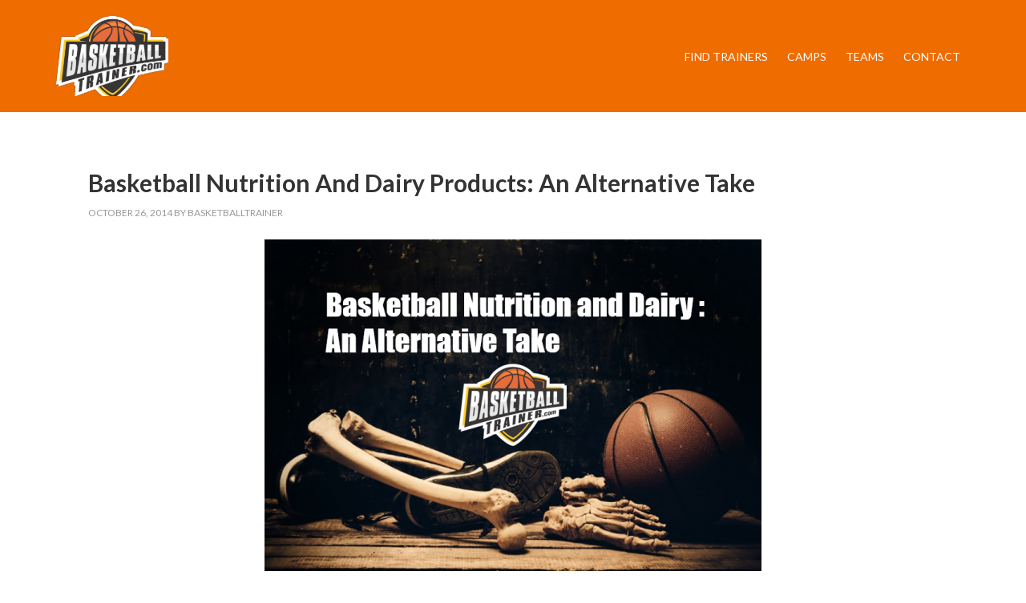

--- FILE ---
content_type: text/html; charset=UTF-8
request_url: https://basketballtrainer.com/tag/basketball-dairy/
body_size: 13488
content:
<!DOCTYPE html><html lang="en-US"><head ><meta charset="UTF-8" /><meta name="viewport" content="width=device-width, initial-scale=1" /><meta name='robots' content='index, follow, max-image-preview:large, max-snippet:-1, max-video-preview:-1' /><link rel="stylesheet" media="print" onload="this.onload=null;this.media='all';" id="ao_optimized_gfonts" href="https://fonts.googleapis.com/css?family=Lato%3A400%2C700&amp;display=swap"><link media="all" href="https://basketballtrainer.com/wp-content/cache/autoptimize/css/autoptimize_4b86a13e5fd75934c76649d6a0fa4f4d.css" rel="stylesheet"><title>basketball dairy Archives - Basketball Trainer</title><link rel="canonical" href="https://basketballtrainer.com/tag/basketball-dairy/" /><meta property="og:locale" content="en_US" /><meta property="og:type" content="article" /><meta property="og:title" content="basketball dairy Archives - Basketball Trainer" /><meta property="og:url" content="https://basketballtrainer.com/tag/basketball-dairy/" /><meta property="og:site_name" content="Basketball Trainer" /><meta name="twitter:card" content="summary_large_image" /> <script type="application/ld+json" class="yoast-schema-graph">{"@context":"https://schema.org","@graph":[{"@type":"CollectionPage","@id":"https://basketballtrainer.com/tag/basketball-dairy/","url":"https://basketballtrainer.com/tag/basketball-dairy/","name":"basketball dairy Archives - Basketball Trainer","isPartOf":{"@id":"https://basketballtrainer.com/#website"},"primaryImageOfPage":{"@id":"https://basketballtrainer.com/tag/basketball-dairy/#primaryimage"},"image":{"@id":"https://basketballtrainer.com/tag/basketball-dairy/#primaryimage"},"thumbnailUrl":"https://basketballtrainer.com/wp-content/uploads/2014/10/Basketball-Nutrition-and-Dairy-Products-An-Alternative-Take-e1414329715284.png","breadcrumb":{"@id":"https://basketballtrainer.com/tag/basketball-dairy/#breadcrumb"},"inLanguage":"en-US"},{"@type":"ImageObject","inLanguage":"en-US","@id":"https://basketballtrainer.com/tag/basketball-dairy/#primaryimage","url":"https://basketballtrainer.com/wp-content/uploads/2014/10/Basketball-Nutrition-and-Dairy-Products-An-Alternative-Take-e1414329715284.png","contentUrl":"https://basketballtrainer.com/wp-content/uploads/2014/10/Basketball-Nutrition-and-Dairy-Products-An-Alternative-Take-e1414329715284.png","width":620,"height":414,"caption":"Basketball Nutrition and Dairy Products An Alternative Take"},{"@type":"BreadcrumbList","@id":"https://basketballtrainer.com/tag/basketball-dairy/#breadcrumb","itemListElement":[{"@type":"ListItem","position":1,"name":"Home","item":"https://basketballtrainer.com/"},{"@type":"ListItem","position":2,"name":"basketball dairy"}]},{"@type":"WebSite","@id":"https://basketballtrainer.com/#website","url":"https://basketballtrainer.com/","name":"BasketballTrainer.com","description":"Connect With Trainers, Camps, Select Teams, and Knowledge","publisher":{"@id":"https://basketballtrainer.com/#organization"},"potentialAction":[{"@type":"SearchAction","target":{"@type":"EntryPoint","urlTemplate":"https://basketballtrainer.com/?s={search_term_string}"},"query-input":{"@type":"PropertyValueSpecification","valueRequired":true,"valueName":"search_term_string"}}],"inLanguage":"en-US"},{"@type":"Organization","@id":"https://basketballtrainer.com/#organization","name":"BasketballTrainer.com","url":"https://basketballtrainer.com/","logo":{"@type":"ImageObject","inLanguage":"en-US","@id":"https://basketballtrainer.com/#/schema/logo/image/","url":"https://basketballtrainer.com/wp-content/uploads/2019/08/bt_logo.png","contentUrl":"https://basketballtrainer.com/wp-content/uploads/2019/08/bt_logo.png","width":523,"height":400,"caption":"BasketballTrainer.com"},"image":{"@id":"https://basketballtrainer.com/#/schema/logo/image/"}}]}</script> <link href='https://fonts.gstatic.com' crossorigin='anonymous' rel='preconnect' /><link rel="alternate" type="application/rss+xml" title="Basketball Trainer &raquo; Feed" href="https://basketballtrainer.com/feed/" /><link rel="alternate" type="application/rss+xml" title="Basketball Trainer &raquo; Comments Feed" href="https://basketballtrainer.com/comments/feed/" /><link rel="alternate" type="application/rss+xml" title="Basketball Trainer &raquo; basketball dairy Tag Feed" href="https://basketballtrainer.com/tag/basketball-dairy/feed/" /> <script type="text/javascript" src="https://basketballtrainer.com/wp-includes/js/jquery/jquery.min.js" id="jquery-core-js"></script> <link rel="https://api.w.org/" href="https://basketballtrainer.com/wp-json/" /><link rel="alternate" title="JSON" type="application/json" href="https://basketballtrainer.com/wp-json/wp/v2/tags/103" /><link rel="EditURI" type="application/rsd+xml" title="RSD" href="https://basketballtrainer.com/xmlrpc.php?rsd" /><meta name="generator" content="WordPress 6.9" />  <script async src="https://www.googletagmanager.com/gtag/js?id=G-43TXN6CRE3"></script> <script>window.dataLayer = window.dataLayer || [];
			function gtag(){dataLayer.push(arguments);}
			gtag('js', new Date());
			gtag('config', 'G-43TXN6CRE3');</script> <link rel="icon" href="https://basketballtrainer.com/wp-content/themes/outreach-pro/images/favicon.ico" /><link rel="pingback" href="https://basketballtrainer.com/xmlrpc.php" /><style type="text/css">.site-title a { background: url(https://basketballtrainer.com/wp-content/uploads/2025/12/bt_logo.png) no-repeat !important; }</style></head><body class="archive tag tag-basketball-dairy tag-103 custom-background wp-theme-genesis wp-child-theme-outreach-pro custom-header header-image full-width-content genesis-breadcrumbs-hidden genesis-footer-widgets-visible outreach-pro-orange"><div class="site-container"><header class="site-header"><div class="wrap"><div class="title-area"><p class="site-title"><a href="https://basketballtrainer.com/">Basketball Trainer</a></p><p class="site-description">Connect With Trainers, Camps, Select Teams, and Knowledge</p></div><div class="widget-area header-widget-area"><section id="nav_menu-2" class="widget widget_nav_menu"><div class="widget-wrap"><nav class="nav-header"><ul id="menu-basketball-trainer" class="menu genesis-nav-menu"><li id="menu-item-2956" class="menu-item menu-item-type-post_type menu-item-object-page menu-item-2956"><a href="https://basketballtrainer.com/find-a-basketball-trainer-in-your-city/" title="FIND A BASKETBALL TRAINER IN YOUR CITY"><span >Find Trainers</span></a></li><li id="menu-item-4545" class="menu-item menu-item-type-post_type menu-item-object-page menu-item-4545"><a href="https://basketballtrainer.com/basketball-camps/" title="Basketball Camps"><span >Camps</span></a></li><li id="menu-item-4546" class="menu-item menu-item-type-post_type menu-item-object-page menu-item-4546"><a href="https://basketballtrainer.com/basketball-teams-select-aau/"><span >Teams</span></a></li><li id="menu-item-10071" class="menu-item menu-item-type-post_type menu-item-object-page menu-item-10071"><a href="https://basketballtrainer.com/contact/"><span >Contact</span></a></li></ul></nav></div></section></div></div></header><nav class="nav-primary" aria-label="Main"><div class="wrap"><ul id="menu-basketball-trainer-1" class="menu genesis-nav-menu menu-primary"><li class="menu-item menu-item-type-post_type menu-item-object-page menu-item-2956"><a href="https://basketballtrainer.com/find-a-basketball-trainer-in-your-city/" title="FIND A BASKETBALL TRAINER IN YOUR CITY"><span >Find Trainers</span></a></li><li class="menu-item menu-item-type-post_type menu-item-object-page menu-item-4545"><a href="https://basketballtrainer.com/basketball-camps/" title="Basketball Camps"><span >Camps</span></a></li><li class="menu-item menu-item-type-post_type menu-item-object-page menu-item-4546"><a href="https://basketballtrainer.com/basketball-teams-select-aau/"><span >Teams</span></a></li><li class="menu-item menu-item-type-post_type menu-item-object-page menu-item-10071"><a href="https://basketballtrainer.com/contact/"><span >Contact</span></a></li></ul></div></nav><div class="site-inner"><div class="wrap"><div class="content-sidebar-wrap"><main class="content"><article class="post-3788 post type-post status-publish format-standard has-post-thumbnail category-basketball-trainer-blog tag-basketball-dairy tag-basketball-nutrition tag-basketball-nutrition-and-dairy tag-basketball-trainer-2 tag-basketball-training entry" aria-label="Basketball Nutrition And Dairy Products: An Alternative Take"><header class="entry-header"><h2 class="entry-title"><a class="entry-title-link" rel="bookmark" href="https://basketballtrainer.com/basketball-nutrition-and-dairy-products-an-alternative-take/">Basketball Nutrition And Dairy Products: An Alternative Take</a></h2><p class="entry-meta"><time class="entry-time">October 26, 2014</time> By <span class="entry-author"><a href="https://basketballtrainer.com/author/basketballtrainer/" class="entry-author-link" rel="author"><span class="entry-author-name">basketballtrainer</span></a></span></p></header><div class="entry-content"><h1><img decoding="async" class="aligncenter size-full wp-image-3789" src="https://basketballtrainer.com/wp-content/uploads/2014/10/Basketball-Nutrition-and-Dairy-Products-An-Alternative-Take-e1414329715284.png" alt="Basketball Nutrition and Dairy Products An Alternative Take" width="620" height="414" srcset="https://basketballtrainer.com/wp-content/uploads/2014/10/Basketball-Nutrition-and-Dairy-Products-An-Alternative-Take-e1414329715284.png 620w, https://basketballtrainer.com/wp-content/uploads/2014/10/Basketball-Nutrition-and-Dairy-Products-An-Alternative-Take-e1414329715284-300x200.png 300w, https://basketballtrainer.com/wp-content/uploads/2014/10/Basketball-Nutrition-and-Dairy-Products-An-Alternative-Take-e1414329715284-240x160.png 240w, https://basketballtrainer.com/wp-content/uploads/2014/10/Basketball-Nutrition-and-Dairy-Products-An-Alternative-Take-e1414329715284-600x401.png 600w" sizes="(max-width: 620px) 100vw, 620px" /></h1><h1 style="text-align: center;"><strong><em>The Surprising Effects of Dairy on Your Daily Basketball Nutrition </em></strong></h1><p>I am a former college basketball player and during my freshmen season I had been struggling with severe digestive issues.  It was so bad that any time our team went out to the track or had a longer workout or practice; I began to dread it instantly, knowing that my IBS (irritable bowel syndrome) was going to flare up forcing me to have to embarrassingly ask to excuse myself once again.  It also made it difficult for me to perform with the level of intensity I needed to in order to keep up with the rest of the team, which was very disheartening.</p><p>I knew that I had a serious health problem, but I didn’t know what the underlying cause was at the time.  Athletic trainers and team physicians kept telling me that it was all due to <a title="7 Steps to a Stress-Busting Attitude for Basketball Players" href="https://basketballtrainer.com/7-steps-to-a-stress-busting-attitude-for-basketball-players/">mental and physiological stress</a>, but I wasn’t convinced.  My life wasn’t very stressful and I just intuitively knew that there was no way that stress was the root cause.</p><p>It wasn’t until I heard a theory about dairy products causing digestive upset in some people that I began to wonder if I fell into this group of people. I began to do tons of personal research and based upon what I found which I will lay out in the following sections of this article, I made the decision to completely cut out dairy products from my daily nutrition plan.</p><p>The results I quickly achieved were outstanding – my digestive system began to heal and I was no longer plagued with seasonal allergies!</p><p>I’ve never had any digestive issues like that since and the fact that my seasonal allergies were eliminated as well was enough for me to continue focusing on limiting my dairy intake.</p><p>I would like it to be known that the opinions and beliefs expressed within this article are based upon my personal experience with the consumption of dairy products, specifically cow’s milk and are intended to provide a new viewpoint to the table based upon my opinion, experience and research.</p><h2><strong><em>Milk in our Basketball Culture </em></strong></h2><p>Milk has long been thought of as the healthiest non-water beverage that you can consume.  Daily consumption of milk has long been promoted by the USDA and FDA as being the ideal source of non-meat protein and calcium to enhance growth development in young children and athletes as well as strong bones in the elderly.</p><p>We’ve all seen the “Got Milk!” advertisements and other commercial products heavily promoting the dairy industry as they’ve flooded us with over $300 million in advertisements each year.  Many of these marketing campaigns have featured sports stars and movie celebrities reminding us to drink milk every day for all of its nutritional benefits.</p><p>For decades the American culture has widely believed and followed this popular general health recommendation &#8211; however, today there are many people that have begun to question the validity of these supposed healthy living claims as seen on the government regulated ‘Food Guide Pyramid’.</p><p>The potentially misleading information given about the nutritional benefits of dairy products is not the only thing that poses a potential health threat to those that consume it on a regular basis; an even bigger and nastier issue is the manufacturing process of the dairy products.</p><p>Artificial hormones and antibiotics are being pumped into the sick livestock which has contaminated the overall milk supply and the only way to make the milk from these sick animals saleable is to pasteurize it which kills off any pathogens.  However,  issue still remains since pasteurization doesn’t address the toxic overload issue in the supply that directly impacts the American public’s health and safety.</p><p>This article is not intended to bash the dairy industry, but rather to inform and educate basketball players to help them make the wisest nutritional choices possible to support their athletic bodies through building a wise nutrition plan.</p><p>Knowledge is power, and understanding the harmful effects that today’s dairy products can have on the human body is game changing information.  Fortunately, in today’s health foods market there are several milk alternatives to choose from providing safer and more wholesome health benefits for basketball players and non-athletes alike.</p><h2><strong><em>Does Dairy Have a Rightful Place in a Healing Diet for Basketball Players? </em></strong></h2><p>Basketball players and athletes have high demands put on their bodies, so it’s important that they are only fueling up with foods sources that are going to keep it functioning effectively and efficiently while avoiding any sources that could potentially cause health issues.</p><p>While milk has long been touted as a very nutritious food source, the fact is that dairy foods are mucous producing agents that promote the growth of bad bacteria in the body.  This auto-immune reaction interferes with the cleansing-healing process, making it practically impossible to allow your body’s own natural healing mechanisms to work optimally.</p><p>Dairy foods are very dense and high in saturated fats that challenge digestion, immunity and metabolism.   Basketball players need to consider this alarming physiological truth because anything that is going to hinder those three basic bodily functions is certainly not something that you want to include in your healthy basketball nutrition plan on a regular basis because it could slow you down on the court so to speak.</p><p>In fact, over one-quarter of Americans are intolerant to dairy foods (lactose intolerant), meaning they will experience allergic reactions, very poor elimination and digestion (weight gain and constipation) and severe mucous build-up (inflammation). Sounds nasty right? That’s because it is.</p><p>Another startling fact is that dairy foods become harder to digest as we age because our bodies don’t naturally produce high levels of milk-digesting enzymes (lactase) and after we’re done nursing from our own mothers the need for this enzyme is no longer needed theoretically – unless you choose to drink cow’s milk consistently of course.</p><p>Despite whether your body is completely intolerant to dairy products or not, the strain put on the eliminative organs like the colon and urinary system is caused from the clogging that occurs over time due to the overproduction of mucous. Dairy literally acts like toxic sludge in the body slowing everything down for the worse.</p><p>Many people claim to gain higher, more consistent energy levels after greatly reducing or eliminating their daily dairy intake – this is directly related to the reduction in mucous and the improved functioning of vital eliminative organs. It’s safe to assume that all <a href="https://basketballtrainer.com/tryout-tips-to-make-team/">basketball players are aiming to keep their health in tip</a> top shape and dairy doesn’t seem to fit the equation for a wholesome, clean daily diet.</p><h2><strong><em>What about all of the Nutritional Content in Cow’s Milk Building up Strong Bodies for Basketball Players? </em></strong></h2><p>Since the early 1990’s, the dairy industry has done a great job of marketing their products as an essential part of any health eating program by posting pictures of basketball legends like Michael Jordan and Shaquile O’ Neal all over media sources to influence young players to drink their daily intake of dairy to build up a strong body to help make them a better player – the raw truth is that this is all very misleading information.</p><p>Michael Jordan did not become the basketball great that he was because he drank milk every day.  This is not to say that he didn’t drink milk, but he certainly didn’t get most of his daily recommended calcium from it considering that the human body doesn’t absorb dairy calcium well because of the pasteurizing and homogenizing processes it takes to make the milk safe for human consumption.</p><p>“A 12 year study, formally known as the Harvard Nurses’ Health Study finds that high intake of milk and other dairy foods does not reduce bone breaks or osteoporosis.  The study found that instead that hip fracture risk was 1.45 times higher in women who drank 2 or more glasses of milk per day compared to women who only had one glass or less per week.”<a href="#_ftn1" name="_ftnref1">[1]</a></p><p>This study proves that homogenized milk is a poor source of absorbable calcium and has very low levels of magnesium to make matters less nutritious.  Any good source of calcium will have a 1:1 ration of magnesium along with it to increase absorbability of the essential mineral. Instead, the protein found in cow’s milk may actually cause the loss of calcium via the urinary tract ultimately leading to poor skeletal health overall.</p><p>Another factor to consider is that conventional milk is not extracted from grass-fed cattle; instead the dairy cows are being fed artificial grains that are loaded with even more toxic substances making their way into your body with each sip.</p><p>The fundamental question in this instance is how can the milk from artificial grain fed cattle have significant amounts of calcium, minerals, and vitamin D when these minerals can only be present in the cow’s body if the cow is eating grass which is the original source of the minerals?  It simply can’t.</p><p>On the contrary, The American Journal of Clinical Nutrition suggests that a diet rich in fruits and vegetables positively affects bone health.</p><p>In fact, studies have been conducted comparing the absorption of the calcium content in cow’s milk to that of vegetable sources.  It was discovered that the absorption of the calcium from brussels sprouts was 63.8%, broccoli was 52.6%, kale was 50%, compared to only 32% from milk.</p><p>Leafy greens, other vegetables, nuts, seeds, fish and non-GMO soy foods have much higher amounts of absorbable calcium as well as other important minerals like magnesium, zinc, iron, potassium and selenium.</p><p>Basketball players need the benefits from calcium and other minerals to help prevent sidelining injuries and illnesses, so you are much better off focusing on getting in your 3-5 servings of vegetables each day than you are by serving up a cold glass of cow’s milk.</p><p>The <a title="Power Up Your Basketball Diet with Protein" href="https://basketballtrainer.com/power-up-your-basketball-diet-with-protein/">protein content</a> in cow’s milk is equally as ineffective for the human body as its calcium content.  Cow’s milk contains a specific protein known as <em>bovine serum albumin</em> and actually triggers an auto-immune reaction in the body causing antibodies to attack and destroy insulin producing beta cells in the pancreas.  This is why children who are given cow’s milk during infancy have a higher risk of developing diabetes later on in life as mentioned in the New England Journal of Medicine.<a href="#_ftn2" name="_ftnref2">[2]</a></p><p>Finally, the saturated fat (unhealthy fat) content in dairy is very dense, high and unhealthy.  Even if you do choose 2% or 1% milk, you are still consuming 35% and 25% saturated fat per glass respectively.</p><p>The bottom line is that dairy products are not contributing to your muscle building and athletic efforts on or off the court in the weight room.</p><h2><strong><em>How do Today’s Dairy Manufacturing Processes Affect my Health? </em></strong></h2><p>“On November 5, 1993, the Food and Drug Administration (FDA) approved genetically engineered Artificial Bovine Growth Hormone (rBST, rBGH, BGH) for commercial use in the United States.”<a href="#_ftn3" name="_ftnref3">[3]</a></p><p>These artificial hormones are used to increase the milk production of cattle in order to meet the high supply and demand of American dairy products.</p><p>Due to America’s surplus milk demand and dairy subsidies, it’s easy to understand why farmers would use these unnatural and health hazardous hormones to promote more milk production from their cattle.</p><p>Although the research is slimmer, the International Journal of Health Services does show that genetically engineered rBGH may promote breast and colon cancer in humans.</p><p>Europe and Canada already ban the use of artificial hormones in dairy cows, and has taken it a step further by banning the importation of U.S. dairy goods to their countries for this reason.</p><p>Despite the lack of scientific evidence, it’s safe to assume that common sense prevails over this matter – if only the United States had more of it considering that other countries clearly value the people more by putting the public health and safety of its citizens and livestock over the almighty dollar.</p><p>It is known, however, that cows treated with these artificial hormones have increased incidences of mastitis infections (inflammation, infection, cancer).</p><p>These infections start a vicious cycle by forcing farmers to treat the sick cattle with more antibiotics to keep them healthy enough to continue producing milk.  If the farmers lose their cattle, they lose money and they are willing to do anything to keep that from happening.</p><p>“The Union of Concerned Scientists estimates that an astounding 24.6 million pounds of antibiotics are fed to animals every year to help fight illnesses that break out in overcrowded, unsanitary feed lots.”<a href="#_ftn4" name="_ftnref4">[4]</a></p><p>The over worked cattle’s swollen utters dragging on the manure-laden floors not only increase the risk of bacterial infections, but also contaminates the milk; in combination with the antibiotics given to the cattle to treat the infections which are also found in the milk, this creates more of a creamy toxic substance rather than fresh, raw, organic milk like nature intended.</p><p>The dairy industry’s solution to this problem is to pasteurize the milk, however pasteurization only knocks out the bacterial pathogens &#8211; it doesn’t address the matter of there also being significant amounts of hormones and pesticides still being present after the pasteurization process served straight to the American public.</p><p>The reality is that the diary industry’s current practices are not in you or your family’s best interests, it’s all to increase supply and demand for a  profit by whatever means they have to do that – healthy and safe or not!</p><h2><strong><em>Is Raw Milk and Fermented Dairy Products Equally Unhealthy? </em></strong></h2><p>Raw milk is a much healthier choice to make if you are going to continue using dairy products in your <a title="Basketball Food Journal – Keep One &amp; Get Ahead In The Game!" href="https://basketballtrainer.com/basketball-food-journal-keep-one-get-ahead-in-the-game/">basketball nutrition plan</a>.  Raw milk can only be found at your local farmer’s market or through a private farmer, but is definitely the way to go.</p><p>Fermented dairy products like kefir and yogurt are also healthier dairy products.  They are cultured foods that present health benefits by providing the body with significant amounts of healthy bacteria (probiotics) and absorbable calcium for the body.  These fermented foods are actually considered living because they contain intestinal flora that aide the digestive process, and since the lactase enzyme is not needed to breakdown these forms of dairy products they are much easier to assimilate and absorb than milk, cheese or butter.</p><p>There are no health issues with continuing or adding these forms of dairy into your nutrition plan unless you are completely intolerant to lactose.</p><h2><strong><em>What Healthy Milk Alternatives Should Basketball Players look for? </em></strong></h2><p>Just because the dairy industry has fallen to the wayside, it doesn’t mean that you can’t still enjoy your favorite cereal, smoothies, shakes, ice cream and baked goods.  The creamy consistency of milk is what makes it so enjoyable and while it’s obviously not the best idea to continue rushing out to the grocery store to buy another gallon when you’ve run out, it is a good idea to start looking to healthier milk alternatives that actually do provide nutritional benefits for your basketball body and nutrition plan.</p><p>Listed below are the most nutritious milk alternatives found on the market.  All of them can be substituted for milk in all recipes and are excellent served in many of your traditionally milk-based treats like smoothies and ice cream.  These milk alternatives are made using highly nutritious nuts and seeds and offer the benefits of healthy fats, protein, minerals, vitamins as well as being free from artificial sugars.</p><p>There are so many options available that you are destined to find one that suits your consistency, texture, and taste needs. Many of these alternatives are also found in vanilla and chocolate flavors and are sweetened using natural cane sugar, which still amounts to much less than that found in conventional cow’s milk.</p><p>If you are interested in making your own nut or seed milk, there are easy recipes online for making them at home as well.</p><p><strong>Flax Milk</strong> – rich in healthy omega-3 fats, flax milk is made using flax seeds and is a great option for those looking for a creamy consistency with a slightly nutty taste. Flax milk is lactose, cholesterol and saturated fat free making it an ideal choice for replacing your cow’s milk with. The only pitfall to flax milk is that it doesn’t contain any protein, however you can find it with fortified protein if you desire.</p><p><strong>Hemp Milk</strong> – this milk alternative is made using hemp seeds and is very rich in omega-3 and omega-6 healthy fats.  It is also a great source of amino acids, providing about 4 grams of protein per serving. Hemp milk contains 46% of your RDA of absorbable calcium and is also rich in other vitamins and nutrients like Vitamin A, E, B12, folic acid, iron and magnesium.</p><p><strong>Coconut Milk</strong> – great for adding to smoothies and ice cream recipes, coconut milk offers a delicious milk alternative.  Coconut milk is made from the meat of mature coconuts and is easy to digest. You will benefit from drinking coconut milk because of the healthy fat content, antioxidants, Vitamins C, E and B, as well as minerals like magnesium, potassium and phosphorous.</p><p><strong>Almond Milk </strong>– one of the most popular milk alternatives, almond milk, is known for being a low-calorie, saturated fat and cholesterol free beverage that can also help maintain healthy blood sugar levels.  Offering the nutritional benefits of calcium, Vitamin D, Vitamin E and fiber are a few other perks to including this in your daily basketball nutrition plan.</p><p>A few honorable mention milk alternative products include soy milk, rice milk, quinoa milk and cashew milk that all are great options.</p><p>Although cow’s milk and other dairy products have long been a staple in the traditional American diet, many people are now turning to healthier, less toxic alternatives in order to prevent the risks associated with consuming today’s conventional dairy.</p><p>Basketball players need the best nutrition possible to <a title="Skip The Flu This Basketball Season With These Immunity Building Tips" href="https://basketballtrainer.com/skip-the-flu-this-basketball-season-with-these-immunity-building-tips/">maintain a healthy body and immune system</a> during the season and the current facts and studies point out some valid reasons to reconsider your choices for dairy as part of your daily nutrition plan.  By focusing on getting your daily servings of fruits, veggies, and other wholesome foods as well as trying out some of the milk alternatives mentioned, you are on your way to getting enough calcium, protein and other minerals necessary to support your basketball health goals on and off the court!</p><p>&nbsp;</p><p><a href="#_ftnref1" name="_ftn1">[1]</a> Healthy Healing, 14<sup>th</sup> ed. Page, Linda. Pg. 156</p><p><a href="#_ftnref2" name="_ftn2">[2]</a> Healthy Healing, 14<sup>th</sup> ed. Page, Linda. Pg. 155</p><p><a href="#_ftnref3" name="_ftn3">[3]</a> http://milk.procon.org/view.timeline.php?timelineID=000018</p><p><a href="#_ftnref4" name="_ftn4">[4]</a> Healthy Healing. 14<sup>th</sup> ed. Page, Linda. Pg. 158</p><p><img decoding="async" class="size-full wp-image-3535 aligncenter" src="https://basketballtrainer.com/wp-content/uploads/2014/06/Basketball-Trainer-Writer-Danielle-McDonald-e1403793239754.png" alt="Basketball Trainer Writer Danielle McDonald" width="600" height="182" srcset="https://basketballtrainer.com/wp-content/uploads/2014/06/Basketball-Trainer-Writer-Danielle-McDonald-e1403793239754.png 600w, https://basketballtrainer.com/wp-content/uploads/2014/06/Basketball-Trainer-Writer-Danielle-McDonald-e1403793239754-300x91.png 300w, https://basketballtrainer.com/wp-content/uploads/2014/06/Basketball-Trainer-Writer-Danielle-McDonald-e1403793239754-240x73.png 240w" sizes="(max-width: 600px) 100vw, 600px" /></p><p><em>Note from Basketball Trainer Publisher Chris Corbett: </em></p><p><em>When Danielle first sent me this article, I was taken aback a bit as it challenged several of my own beliefs.  After reading it a second and third time I thought it was important to share this article with our audience for a few reasons: </em></p><ol><li><em>Many people have digestive issues and struggle with it during training. This might shed some light on their struggle. </em></li><li><em>We all need to take a better look at the sugars we consume as they are hidden in many products we view as &#8220;healthy.&#8221;  </em></li><li><em>This article provides a starting point conversation that should continue with your doctor and parents (if you are a minor.)  Everyone has a different digestive system but after consulting a doctor, education and monitoring thru the use of a <a title="Basketball Food Journal – Keep One &amp; Get Ahead In The Game!" href="https://basketballtrainer.com/basketball-food-journal-keep-one-get-ahead-in-the-game/">basketball nutrition food journal</a> you should be able to make strides to improve your overall health and your game.  Looking at dairy intake can be one factor.  </em></li><li><em>The world needs to be aware of the power that mighty lobbying groups have on our daily basketball nutrition.  Danielle brings a fresh voice to challenge our assumptions and make us think at the supermarket.  </em></li><li><em>We welcome a response from the dairy industry or trainers with a different viewpoint if it can expand the breadth of this dialogue.  We will be contacting the dairy industry to hear their response and hopefully get to share that.</em></li></ol><p>&nbsp;</p></div><footer class="entry-footer"><p class="entry-meta"><span class="entry-categories">Filed Under: <a href="https://basketballtrainer.com/category/basketball-trainer-blog/" rel="category tag">Basketball Trainer Blog</a></span> <span class="entry-tags">Tagged With: <a href="https://basketballtrainer.com/tag/basketball-dairy/" rel="tag">basketball dairy</a>, <a href="https://basketballtrainer.com/tag/basketball-nutrition/" rel="tag">basketball nutrition</a>, <a href="https://basketballtrainer.com/tag/basketball-nutrition-and-dairy/" rel="tag">basketball nutrition and dairy</a>, <a href="https://basketballtrainer.com/tag/basketball-trainer-2/" rel="tag">basketball trainer</a>, <a href="https://basketballtrainer.com/tag/basketball-training/" rel="tag">basketball training</a></span></p></footer></article></main></div></div></div><div class="sub-footer"><div class="wrap"><div class="sub-footer-left"><section id="text-8" class="widget widget_text"><div class="widget-wrap"><div class="textwidget"><h1>WELCOME TO BASKETBALL TRAINER&#8230;</h1><h2>your connection to expert &amp; passionate basketball trainers, basketball teams, basketball camps and all basketball products and apps designed to improve your game.  We are committed to your basketball success.</h2></div></div></section></div><div class="sub-footer-right"><section id="text-9" class="widget widget_text"><div class="widget-wrap"><div class="textwidget"><h2>Meet our team and learn more about our mission. <a title="Click here to learn more about the Basketball Trainer Team" href="https://basketballtrainer.com/about/" target="_blank" rel="noopener"> Click here&#8230;</a></h2></div></div></section></div></div></div><div class="below-sub-footer"><div class="wrap"><div class="bsb_footer widget-area"><section id="featured-page-7" class="widget featured-content featuredpage"><div class="widget-wrap"><h4 class="widget-title widgettitle">Featured Course</h4><article class="post-5269 page type-page status-publish has-post-thumbnail entry" aria-label="Basketball Course:  Our Featured Course of the Week"><a href="https://basketballtrainer.com/basketball-course-our-featured-course-of-the-week/" class="alignnone"><img width="285" height="160" src="https://basketballtrainer.com/wp-content/uploads/2019/08/course-285x160.png" class="entry-image attachment-page" alt="basketball course of the week" decoding="async" loading="lazy" srcset="https://basketballtrainer.com/wp-content/uploads/2019/08/course-285x160.png 285w, https://basketballtrainer.com/wp-content/uploads/2019/08/course-300x168.png 300w, https://basketballtrainer.com/wp-content/uploads/2019/08/course-1024x575.png 1024w, https://basketballtrainer.com/wp-content/uploads/2019/08/course-768x431.png 768w, https://basketballtrainer.com/wp-content/uploads/2019/08/course-240x135.png 240w, https://basketballtrainer.com/wp-content/uploads/2019/08/course-600x337.png 600w, https://basketballtrainer.com/wp-content/uploads/2019/08/course.png 1500w" sizes="auto, (max-width: 285px) 100vw, 285px" /></a><div class="entry-content"><p>There are many basketball courses for all skills, ages, budgets and goals.   We help you sift thru all the garbage to find the goals for each of &#x02026; <a href="https://basketballtrainer.com/basketball-course-our-featured-course-of-the-week/" class="more-link">Learn more...</a></p></div></article></div></section><section id="featured-page-8" class="widget featured-content featuredpage"><div class="widget-wrap"><h4 class="widget-title widgettitle">Featured Drill</h4><article class="post-2942 page type-page status-publish has-post-thumbnail entry" aria-label="BASKETBALL DRILL OF THE MONTH"><a href="https://basketballtrainer.com/basketball-drill-of-the-month/" class="alignnone"><img width="285" height="160" src="https://basketballtrainer.com/wp-content/uploads/2019/08/drill-285x160.png" class="entry-image attachment-page" alt="" decoding="async" loading="lazy" srcset="https://basketballtrainer.com/wp-content/uploads/2019/08/drill-285x160.png 285w, https://basketballtrainer.com/wp-content/uploads/2019/08/drill-300x168.png 300w, https://basketballtrainer.com/wp-content/uploads/2019/08/drill-1024x575.png 1024w, https://basketballtrainer.com/wp-content/uploads/2019/08/drill-768x431.png 768w, https://basketballtrainer.com/wp-content/uploads/2019/08/drill-240x135.png 240w, https://basketballtrainer.com/wp-content/uploads/2019/08/drill-600x337.png 600w, https://basketballtrainer.com/wp-content/uploads/2019/08/drill.png 1500w" sizes="auto, (max-width: 285px) 100vw, 285px" /></a><div class="entry-content"><p>﻿
We Hope You Enjoyed The Basketball Trainer Drill of The Month
Special Thanks To Friend USC Coach Chris Capko for his excellent teaching and my &#x02026; <a href="https://basketballtrainer.com/basketball-drill-of-the-month/" class="more-link">Learn more...</a></p></div></article></div></section><section id="featured-page-9" class="widget featured-content featuredpage"><div class="widget-wrap"><h4 class="widget-title widgettitle">Featured Product / App</h4><article class="post-5244 page type-page status-publish has-post-thumbnail entry" aria-label="Basketball Training Apps &#038; Products"><a href="https://basketballtrainer.com/basketball-training-apps-products/" class="alignnone"><img width="285" height="160" src="https://basketballtrainer.com/wp-content/uploads/2019/03/tap-285x160.png" class="entry-image attachment-page" alt="basketball training apps and products" decoding="async" loading="lazy" srcset="https://basketballtrainer.com/wp-content/uploads/2019/03/tap-285x160.png 285w, https://basketballtrainer.com/wp-content/uploads/2019/03/tap-240x136.png 240w" sizes="auto, (max-width: 285px) 100vw, 285px" /></a><div class="entry-content"><p>&nbsp;  Looking for the best basketball training apps? We have all the most popular basketball training apps here.  Improve your basketball skills &#x02026; <a href="https://basketballtrainer.com/basketball-training-apps-products/" class="more-link">Learn more...</a></p></div></article></div></section><section id="featured-page-10" class="widget featured-content featuredpage"><div class="widget-wrap"><h4 class="widget-title widgettitle">Have A Basketball Biz?</h4><article class="post-2962 page type-page status-publish has-post-thumbnail entry" aria-label="Basketball Trainer Blog"><a href="https://basketballtrainer.com/basketball-trainer-blog/" class="alignnone"><img width="285" height="160" src="https://basketballtrainer.com/wp-content/uploads/2019/08/resource-285x160.png" class="entry-image attachment-page" alt="" decoding="async" loading="lazy" srcset="https://basketballtrainer.com/wp-content/uploads/2019/08/resource-285x160.png 285w, https://basketballtrainer.com/wp-content/uploads/2019/08/resource-300x168.png 300w, https://basketballtrainer.com/wp-content/uploads/2019/08/resource-1024x575.png 1024w, https://basketballtrainer.com/wp-content/uploads/2019/08/resource-768x431.png 768w, https://basketballtrainer.com/wp-content/uploads/2019/08/resource-240x135.png 240w, https://basketballtrainer.com/wp-content/uploads/2019/08/resource-600x337.png 600w, https://basketballtrainer.com/wp-content/uploads/2019/08/resource.png 1500w" sizes="auto, (max-width: 285px) 100vw, 285px" /></a><div class="entry-content"><p>Our team gathers basketball training resources from basketball trainers and in some cases for basketball trainers and their students.  Stay tuned for &#x02026; <a href="https://basketballtrainer.com/basketball-trainer-blog/" class="more-link">Learn More</a></p></div></article></div></section></div></div></div><div class="footer-widgets"><div class="wrap"><div class="widget-area footer-widgets-1 footer-widget-area"><section id="custom_html-11" class="widget_text widget widget_custom_html"><div class="widget_text widget-wrap"><div class="textwidget custom-html-widget"><footer class="bt-footer"><nav class="bt-footer-nav" aria-label="Footer navigation"><ul class="bt-footer-links"><li> <a href="https://basketballtrainer.com/how-basketballtrainer-works/"> How It Works </a></li><li> <a href="https://basketballtrainer.com/editorial-standards/"> Editorial Standards </a></li><li> <a href="https://basketballtrainer.com/privacy-policy-basketball-trainer/"> Privacy Policy </a></li><li> <a href="https://basketballtrainer.com/terms-of-service-basketballtrainer-com/"> Terms of Service </a></li><li> <a href="https://basketballtrainer.com/contact/"> Contact </a></li></ul></nav></footer></div></div></section></div></div></div><footer class="site-footer"><div class="wrap"><p class="copyright">&copy; Copyright 2026 <a href="https://basketballtrainer.com/">Basketball Trainer</a></p><p class="copyright">Design by <a href="http://buzzworthybasketballmarketing.com/" target="_blank">BuzzworthyBasketballMarketing.com</a></p><p><a href="https://basketballtrainer.com/privacy-policy/" target="_blank">Privacy Policy</a></p></div></footer></div><script type="speculationrules">{"prefetch":[{"source":"document","where":{"and":[{"href_matches":"/*"},{"not":{"href_matches":["/wp-*.php","/wp-admin/*","/wp-content/uploads/*","/wp-content/*","/wp-content/plugins/*","/wp-content/themes/outreach-pro/*","/wp-content/themes/genesis/*","/*\\?(.+)"]}},{"not":{"selector_matches":"a[rel~=\"nofollow\"]"}},{"not":{"selector_matches":".no-prefetch, .no-prefetch a"}}]},"eagerness":"conservative"}]}</script> <script>jQuery(document).ready(function ($) {
    $('.bsb_footer .featured-content').hover(function () {
        $(this).find('img').attr('src', function (i, src) {
            return src.replace('.png', '-hover.png')
        })
    }, function () {
        $(this).find('img').attr('src', function (i, src) {
            return src.replace('-hover.png', '.png')
        })
    }); 
});</script><script defer src="https://basketballtrainer.com/wp-content/cache/autoptimize/js/autoptimize_1755e8aed0ffec7381cd230139980315.js"></script><script defer src="https://static.cloudflareinsights.com/beacon.min.js/vcd15cbe7772f49c399c6a5babf22c1241717689176015" integrity="sha512-ZpsOmlRQV6y907TI0dKBHq9Md29nnaEIPlkf84rnaERnq6zvWvPUqr2ft8M1aS28oN72PdrCzSjY4U6VaAw1EQ==" data-cf-beacon='{"version":"2024.11.0","token":"1e74ba9126324aeebb6c058e943e6506","r":1,"server_timing":{"name":{"cfCacheStatus":true,"cfEdge":true,"cfExtPri":true,"cfL4":true,"cfOrigin":true,"cfSpeedBrain":true},"location_startswith":null}}' crossorigin="anonymous"></script>
</body></html>
<!--
Performance optimized by W3 Total Cache. Learn more: https://www.boldgrid.com/w3-total-cache/?utm_source=w3tc&utm_medium=footer_comment&utm_campaign=free_plugin

Page Caching using Disk: Enhanced 

Served from: basketballtrainer.com @ 2026-01-25 21:47:50 by W3 Total Cache
-->